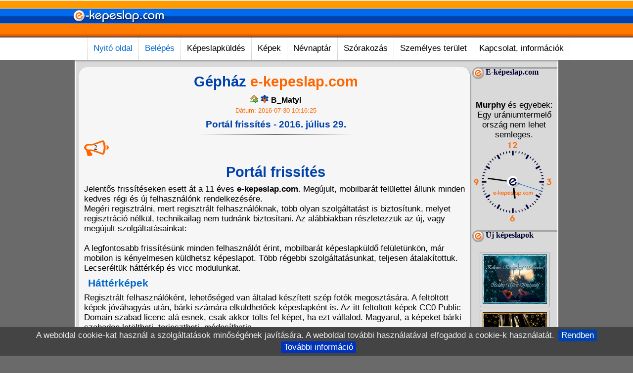

--- FILE ---
content_type: text/html; charset=ISO-8859-2
request_url: https://www.e-kepeslap.com/gephaz.html
body_size: 7708
content:
<!doctype html><html lang="hu"><head>
<title>Gépház - Képeslapok - e-kepeslap.com</title><META HTTP-EQUIV="Content-Type" CONTENT="text/html; charset=ISO-8859-2"><meta name="viewport" content="width=device-width, initial-scale=1.0"><META NAME="RESOURCE-TYPE" CONTENT="DOCUMENT"><META NAME="DISTRIBUTION" CONTENT="GLOBAL"><META NAME="AUTHOR" CONTENT="Képeslapok - e-kepeslap.com"><META NAME="COPYRIGHT" CONTENT="Copyright (c) by e-kepeslap.com"><META NAME="DESCRIPTION" CONTENT="Az e-kepeslap.com fejlesztési és frissítési információi. Friss portál információk."><META NAME="ROBOTS" CONTENT="INDEX, FOLLOW"><META NAME="REVISIT-AFTER" CONTENT="1 DAYS"><META NAME="RATING" CONTENT="GENERAL"><meta property="og:url" content="https://www.e-kepeslap.com"><meta property="og:site_name" content="Képeslapok - e-kepeslap.com"><meta property="og:title" content="Gépház - Képeslapok - e-kepeslap.com"><meta property="og:description" content="Az e-kepeslap.com fejlesztési és frissítési információi. Friss portál információk."><meta property="og:image" content="http://www.e-kepeslap.com/images/e-kepeslap-facebook2.jpg"><meta property="og:image:alt" content="Az e-kepeslap.com fejlesztési és frissítési információi. Friss portál információk."><meta property="og:type" content="website"><meta property="fb:app_id" content="163563437054446"><link REL="shortcut icon" HREF="themes/favicon.ico" TYPE="image/x-icon"><link rel="alternate" type="application/rss+xml" title="RSS" href="backend.php"><LINK REL="StyleSheet" HREF="themes/Kepeslap-M2/stiluslapok/alap-M1.css" TYPE="text/css"></head>
<body><div id="fejlec"><div class="logo">
<a href="../" title="Képeslapok - e-kepeslap.com"><img src="themes/Kepeslap-M2/kepek/e-kepeslap-com.png" width="200" height="74" alt="e-kepeslap.com logo"></a>
</div></div><div id="nav"><div id="nav_wrap"><div id="navi"><ul> <li><a class="vtip" href="../" title="Képeslapküldés - e-kepeslap.com">Nyitó oldal</a></li> <li><a class="vtip" href="adataid.html" title="Személyes terület - Belépés / Regisztráció">Belépés</a></li> <li>Képeslapküldés<ul>	<li><a class="vtip" href="kepatmeretezes-es-kepeslapkuldes.html" title="Saját képeslap küldése képátméretezéssel">Saját kép küldése</a></li> <li><a class="vtip" href="uj-kepeslapok.html" title="Legújabb képeslapok">Új képeslapok</a></li> <li><a class="vtip" href="legjobb-kepeslapok.html" title="Népszerű képeslapok">Legjobb képeslapok</a></li> <li><a class="vtip" href="kepeslapkuldes-37-animalt-gif-mozgo-kepeslapok.html" title="Animált GIF képeslapok">Mozgó képeslapok</a></li> <li>Alkalmak<ul>	<li><a class="vtip" href="kepeslapkuldes-38-eskuvoi-kepeslapok.html" title="Esküvő, eljegyzés">Esküvői képeslapok</a></li> <li><a class="vtip" href="kepeslapkuldes-15-nevnapi-kepeslapok.html" title="Névnapi képeslapok">Névnapi képeslapok</a></li> <li><a class="vtip" href="kepeslapkuldes-50-nevre-szolo-kepeslapok.html" title="Névre szóló animált GIF (mozgó) képeslapok">Névre szóló képeslapok 1.</a></li> <li><a class="vtip" href="kepeslapok-osszes-nevreszoko-0-oldal.html" title="Névre szóló hagyományos képeslapok">Névre szóló képeslapok 2.</a></li> <li><a class="vtip" href="kepeslapkuldes-13-szuletesnapi-kepeslapok.html" title="Születésnap">Születésnapi képeslapok</a></li></ul></li> <li>Ünnepek<ul>	<li><a class="vtip" href="kepeslapkuldes-19-anyak-napi-kepeslapok.html" title="Anyák napja">Anyák napi képeslapok</a></li> <li><a class="vtip" href="kepeslapkuldes-49-halloween-kepeslapok.html" title="Halloween">Halloween képeslapok</a></li> <li><a class="vtip" href="kepeslapkuldes-17-husveti-kepeslapok.html" title="Húsvét">Húsvéti képeslapok</a></li> <li><a class="vtip" href="kepeslapkuldes-16-karacsonyi-kepeslapok.html" title="Karácsony">Karácsonyi képeslapok</a></li> <li><a class="vtip" href="kepeslapkuldes-46-nonapi-kepeslapok.html" title="Nőnap">Nőnapi képeslapok</a></li> <li><a class="vtip" href="kepeslapkuldes-34-szilveszteri-ujevi-kepeslapok.html" title="Szilveszter, Újév">Szilveszteri, Újévi képeslapok</a></li> <li><a class="vtip" href="kepeslapkuldes-40-telapo-mikulas-kepeslapok.html" title="Télapó">Mikulás képeslapok</a></li> <li><a class="vtip" href="kepeslapkuldes-18-valentin-napi-kepeslapok.html" title="Valentin nap">Valentin napi képeslapok</a></li></ul></li> <li>Szerelem<ul>	<li><a class="vtip" href="kepeslapkuldes-30-szerelmes-kepeslapok.html" title="Szép szerelmes képeslapok">Szerelmes képeslapok</a></li> <li><a class="vtip" href="kepeslapkuldes-43-hianyzol-kepeslapok.html" title="Hiányzol">Hiányzol képeslapok</a></li> <li><a class="vtip" href="kepeslapkuldes-39-sajnalom-kepeslapok.html" title="Sajnálom. ne haragudj!">Sajnálom képeslapok</a></li></ul></li> <li>Gyerekeknek<ul>	<li><a class="vtip" href="kepeslapkuldes-45-gyerekrajz-kepeslapok.html" title="Képeslapok gyerekeknek">Gyermekrajzok</a></li>	<li><a class="vtip" href="kepeslapkuldes-42-iskolai-kepeslapok.html" title="Iskola">Iskolai képeslapok</a></li> <li><a class="vtip" href="kepeslapkuldes-32-rajzfilm-kepeslapok.html" title="Rajzfilm">Rajzfilm képeslapok</a></li></ul></li> <li>Állatok<ul> <li><a class="vtip" href="kepeslapkuldes-26-allatos-kepeslapok.html" title="Vadállatok">Állatos képeslapok</a></li>	<li><a class="vtip" href="kepeslapkuldes-23-cicas-kepeslapok.html" title="Cicák">Cicás képeslapok</a></li>	<li><a class="vtip" href="kepeslapkuldes-35-hullo-kepeslapok.html" title="Kígyók, békák">Hüllő képeslapok</a></li> <li><a class="vtip" href="kepeslapkuldes-24-kutyas-kepeslapok.html" title="Kutyák">Kutyás képeslapok</a></li> <li><a class="vtip" href="kepeslapkuldes-33-madaras-madar-kepeslapok.html" title="Madarak">Madár képeslapok</a></li> <li><a class="vtip" href="kepeslapkuldes-31-beka-delfin-hal-kepeslapok.html" title="Hal, delfin képeslapok">Vízi állatok</a></li></ul></li> <li>Egyéb képeslapok<ul>	<li><a class="vtip" href="kepeslapkuldes-28-fantasy-anime-kepeslapok.html" title="Fantasy, anime">Fantasy képeslapok</a></li> <li><a class="vtip" href="kepeslapkuldes-44-gratulalok-kepeslapok.html" title="Gratuláció">Gratulálok képeslapok</a></li> <li><a class="vtip" href="kepeslapkuldes-22-hungarikumok-magyar-kepeslapok.html" title="Hungarian: hungarikumok">Magyar képeslapok</a></li> <li><a class="vtip" href="kepeslapkuldes-41-szia-kepeslapok.html" title="Szia, hello, jó reggelt, szép estét">Szia képeslapok</a></li> <li><a class="vtip" href="kepeslapkuldes-48-vallasi-kepeslapok.html" title="Vallás">Vallási képeslapok</a></li> <li><a class="vtip" href="kepeslapkuldes-20-humoros-vicces-kepeslapok.html" title="Humoros, vicces">Vicces képeslapok</a></li></ul></li></ul></li> <li>Képek<ul>	<li><a class="vtip" href="animalt_gif.html" title="Animált GIF">Animált Gif képek</a></li> <li><a class="vtip" href="hatterkepek.html" title="Képek, háttérképek, melyek elküldhetőek képeslapként is!">Képek, háttérképek</a></li> <li><a class="vtip" href="online-kepatmeretezes.html" title="Képátméretezés online">Képátméretezés</a></li></ul></li> <li>Névnaptár<ul> <li><a class="vtip" href="nevnapok.html" title="Kibővített naptárak szerinti névnapok.">Névnapok</a></li></ul></li> <li>Szórakozás<ul>	<li><a class="vtip" href="viccek.html" title="Viccek, vicces történetek, vicces képek.">Viccek, vicces képek</a></li></ul></li> <li>Személyes terület<ul>	<li><a class="vtip" href="adataid.html" title="Belépés a személyes felületedre!">Belépés</a></li>	<li><a class="vtip" href="adataid-logout.html" title="Kilépés a személyes felületedről!">Kilépés</a></li> <li><a class="vtip" href="adataid-new_user.html" title="A regisztráció ingyenes és gyors!">Regisztráció</a></li> <li><a class="vtip" href="cookie-mutat.html" title="Cookie információk, cookie törlés">Cookie</a></li></ul></li> <li>Kapcsolat, információk<ul>	<li><a class="vtip" href="email.html" title="Kapcsolatfelvétel">Kapcsolat</a></li> <li><a class="vtip" href="ajanlj-minket.html" title="Ha tetszik oldalunk, ajánld barátaidnak, ismerőseidnek!">Ajánlj minket</a></li> <li><a class="vtip" href="csevego.html" title="Üzenőfal - Csevegő">Csevegő</a></li> <li><a class="vtip" href="forumok.html" title="Kérdésed van? Tedd fel a fórumban!">Fórumok</a></li> <li><a class="vtip" href="uj-tartalom.html" title="Legújabb képeslapok, képek, háttérképek, viccek, hírek...">Új tartalom</a></li> <li><a class="vtip" href="gephaz.html" title="Fejlesztési, frissítési információk">Gépház</a></li></ul></li></ul> </div></div></div>
<div class="clear"></div><div id="tartalom"><table class="fo"><tr><td class="fo">
<script src="js/jquery-1.7.2.min.js"></script>
<div class="keret"><script type="text/javascript">
function dispHandle(obj)
{
if (obj.style.display == "none")
obj.style.display = "";
else
obj.style.display = "none";
}
function delayer(){
window.location = ""
}</script>
<h1>Gépház<span class="ecom"> e-kepeslap.com</span></h1><div class="center"><div class="banner">
<script async src="//pagead2.googlesyndication.com/pagead/js/adsbygoogle.js"></script>
<ins class="adsbygoogle" style="display:block" data-ad-client="ca-pub-1278952675468077" data-ad-slot="2562412677" data-ad-format="auto"></ins><script>
(adsbygoogle = window.adsbygoogle || []).push({});</script>
</div><div class="center"><a href="http://www.e-kepeslap.com/" border="0"><img src="kepek/ikonok/gephaz/honlap.png" title="http://www.e-kepeslap.com/" border="0"></a>&nbsp;<img src="kepek/ikonok/gephaz/admin.png" border="0" title="B_Matyi">&nbsp;<a title="Adminisztrátor: B_Matyi"><span class ="forumlink">B_Matyi</span></a><br><span class="link_c small">Dátum: 2016-07-30 10:16:25</span><h3>Portál frissítés - 2016. július 29.</h3></div><hr class="csevego"><div class="left"><img src="kepek/ikonok/gephaz/hozzaszolas.png"><span class="sorszam">2</span><h1>Portál frissítés</h1>Jelentős frissítéseken esett át a 11 éves <b>e-kepeslap.com</b>. Megújult, mobilbarát felülettel állunk minden kedves régi és új felhasználónk rendelkezésére.<br />Megéri regisztrálni, mert regisztrált felhasználóknak, több olyan szolgáltatást is biztosítunk, melyet regisztráció nélkül, technikailag nem tudnánk biztosítani. Az alábbiakban részletezzük az új, vagy megújult szolgáltatásainkat:<br /><br />A legfontosabb frissítésünk minden felhasználót érint, mobilbarát képeslapküldő felületünkön, már mobilon is kényelmesen küldhetsz képeslapot. Több régebbi szolgáltatásunkat, teljesen átalakítottuk. Lecseréltük háttérkép és vicc modulunkat.<br /><h3><a title="Képeslapként is elküldhető háttérképek" href="hatterkepek.html">Háttérképek</a></h3>Regisztrált felhasználóként, lehetőséged van általad készített szép fotók megosztására. A feltöltött képek jóváhagyás után, bárki számára elküldhetőek képeslapként is. Az itt feltöltött képek CC0 Public Domain szabad licenc alá esnek, csak akkor tölts fel képet, ha ezt vállalod. Magyarul, a képeket bárki szabadon letöltheti, terjesztheti, módosíthatja.<br /><br /><a title="Feltöltött háttérképek" target="_blank" href="/spaw/feltoltes/kep/feltoltott-hatterkepek.jpg"><img width="600" height="460" border="0" title="Feltöltött háttérképek" alt="Feltöltött háttérképek" src="/spaw/feltoltes/kep/feltoltott-hatterkepek-kicsi.jpg" /></a><h3><a title="Felhasználói felület" href="adataid.html">Felhasználói vezérlőpult</a></h3>Felhasználói felületeden, minden lényeges és személyhez köthető szolgáltatásunkat könnyen elérheted.<a title="Felhasználói vezérlőpult" target="_blank" href="/spaw/feltoltes/kep/felhasznaloi-vezerlopolt.jpg"><img width="600" height="460" border="0" alt="Felhasználói vezérlőpult" title="Felhasználói vezérlőpult" src="/spaw/feltoltes/kep/felhasznaloi-vezerlopolt-kicsi.jpg" /></a><br /><h3><a title="Viccek, vicces történetek, vicces képek" href="viccek.html">Viccek</a></h3>Teljesen átalakítottuk vicc modulunkat, igényesebb felületen, válogatott vicceket olvashatsz portálunkon, a vicceken kívül, vicces képeket, képes vicceket is találtok oldalunkon. A vicces képek, szintén elküldhetőek képeslapként is. Regisztráció után, küldhetsz viccet, feltölthetsz vicces képet, melyek jóváhagyás után, megjelennek oldalunkon. Főként a minőségre, nem a mennyiségre szeretnénk a hangsúlyt helyezni, szeretnénk ha igazán jó vicceket, vicces történeteket olvashatnátok oldalunkon.<br /><h3><a title="Saját, privát képeslapok" href="sajat-kepeslapok.html">Saját képeslapok</a></h3>Saját egyedi szerkesztésű képek, saját fotók, a kezdetektől elküldhetőek voltak oldalunkról, de regisztrált felhasználóknak, most még könnyebbé tettük a saját, egyedi szerkesztésű, vagy privát fotók elküldésének lehetőségét. Saját felületedre feltölthetsz képeket, melyeket bárkinek elküldhetsz képeslapként, vagy megoszthatod, a legnagyobb közösségi portálokon (Facebook, Google+, Twitter, Gmail). Regisztráció nélkül, továbbra is biztosítjuk a saját kép küldési lehetőséget, de ha kipróbálod új szolgáltatásunkat, úgy gondoljuk Neked is tetszeni fog.<br /><br /><a title="Saját, privát képeslapok" target="_blank" href="/spaw/feltoltes/kep/sajat-kepeslapok.jpg"><img width="600" height="460" border="0" title="Saját képeslapküldő" alt="Saját képeslapküldő" src="/spaw/feltoltes/kep/sajat-kepeslapok-kicsi.jpg" /></a><br /><h3><a title="E-mail emlékeztető szolgáltatás" href="modul.php?name=Emlekezteto">Emlékeztető szolgáltatás</a></h3>Hogy ne legyen több elfelejtett névnap, születésnap, házassági évforduló és egyéb neves alkalom, vagy ne felejtsd el a kukanapot, :) regisztrált felhasználóinknak lehetősége van, a regisztrációkor megadott e-mail címre emlékeztetők beállítására.<br />Jelenleg az alábbi emlékeztetőket állíthatod be:<br />20 darab egyszeri emlékeztető (Ezek a kézbesítés után inaktívvá válnak).<br />20 darab éves ismétlődő emlékeztető. (Évente egy általad megadott dátumon kapsz egy emlékeztetőt, az általad megadott címsorral és leírással.)<br />5 darab havi ismétlődő emlékeztető. (Havonta egy általad megadott napon kapsz egy emlékeztetőt, az általad megadott címsorral és leírással.)<br />5 darab heti ismétlődő emlékeztető. (Hetente egy általad megadott napon kapsz egy emlékeztetőt, az általad megadott címsorral és leírással.)<br />5 darab napi ismétlődő emlékeztető. (Naponta kapsz egy emlékeztetőt, az általad megadott címsorral és leírással.)<br /><br /><a title="E-mail emlékeztető szolgáltatás" target="_blank" href="/spaw/feltoltes/kep/emlekeztetok.jpg"><img width="600" height="460" border="0" title="E-mail emlékeztető szolgáltatás" alt="E-mail emlékeztető" src="/spaw/feltoltes/kep/emlekeztetok-kicsi.jpg" /></a><br /><h3><a title="Mentett képeslapok" href="kedvenc-kepeslapok.html">Kedvenc képeslapok, képek</a></h3>Regisztrált felhasználóként, elmentheted a gyakran küldött kedvenc képeslapokat, képeket saját felületedre, melyeket egy kattintással bármikor elküldhetsz képeslapként, vagy megoszthatod kedvenc közösségi portálodon.<br /><h3><a title="Csevegő, mini Chat" href="csevego.html">Csevegő - Üzenőfal</a></h3>Szeretnénk egy kis közösségi életet kialakítani portálunkon, ezért regisztrált felhasználóknak lehetőséget biztosítunk a kötetlen csevegésre. Ide bármit írhatsz, ami nem sérti az általánosan elfogadott internetes normákat. Kérdéseket is feltehetsz adminisztrátorainknak, a csevegő felületet folyamatosan szemmel tartjuk.<br /><h3><a title="Fórumok" href="forumok.html">Fórum</a></h3>Frissítettük fórum felületünket, ha a portállal kapcsolatos kérdésed, ötleted van, ne habozz... A fórum felületen tervezünk szélesebb körű témák létrehozását, ha erre igény látunk.<br /><h3><a title="Saját napló bejegyzések" href="modul.php?name=Naplok&amp;file=sajat-naplok">Naplók, blogok</a></h3>Regisztrált felhasználóként, naplókat, blogokat írhatsz, melyek lehetnek nyilvánosak, vagy olyanok, melyeket csak Te láthatsz. Elmentheted naplókba kedvenc szerelmes, névnapi és egyéb alkalmi idézeteid, gondolataid. Nyilvános naplóbejegyzéseket a regisztrált felhasználók olvashatják.<br /><h3><a title="Pontok" href="pontrendszer.html">Pontrendszer</a></h3>Némely szolgáltatást, csak meghatározott felhasználói pontszám megléte esetén tudsz igénybe venni. Jelenleg csak két szolgáltatás esik ez alá, melyek kis aktivitással könnyedén elérhetővé válnak számodra. A pontrendszert, jelenleg is fejlesztjük és elképzelhető hogy később több szolgáltatásunkat is bevonjuk a pontrendszer alá.<br /><br />Ha bármelyik szolgáltatásunkkal kapcsolatban kérdésed van, írj a fórumba, csevegőbe, vagy az alábbi e-mail címre:<br /><img width="164" height="17" alt="e-mail" title="Kapcsolat" style="width: 164px; height: 17px;" class="kepszel" src="/kepek/ikonok/kepmoz.png" /><br /></div><hr class="csevego2"><div class="center"><img style="opacity:0.4" src="kepek/ikonok/gephaz/honlap2.png" title="Esztiko nem adott meg honlap címet" border="0">&nbsp;<img src="kepek/ikonok/gephaz/admin.png" border="0" title="Esztiko">&nbsp;<a title="Adminisztrátor: Esztiko"><span class ="forumlink">Esztiko</span></a><br><span class="link_c small">Dátum: 2016-07-26 14:57:59</span><h3>Mi a Gépház?</h3></div><hr class="csevego"><div class="left"><img src="kepek/ikonok/gephaz/hozzaszolas.png"><span class="sorszam">1</span>A szolgáltatás célja, hogy tájékoztassunk titeket legújabb és várható fejlesztéseinkről, időszakos leállásokról, vagy esetlegesen felmerülő hibákról. Ezen a felületen, nincs mód reagálni bejegyzéseinkre, de itt megteheted: <b><a title="Portálunkkal kapcsolatos kérdések fóruma" href="/modul.php?name=Forumok&amp;file=viewforum&amp;f=1&amp;sid=7ba2fb44bf4ffdfa84e09b67f70b3452">Portállal kapcsolatos kérdések</a></b></div><hr class="csevego2"><div class="center"><span class="small">Összes gépház üzenet: <b>2</b></span></div></div><td class="centerright"><div class="blokk">
<div class="blokkfej"><div class="blokkcim">E-képeslap.com</div></div>
<div class="blokktartalom"><div class="facebook"><div id="fb-root"></div><script src="https://connect.facebook.net/hu_HU/all.js#appId=247366821962083&amp;xfbml=1"></script><fb:like href="http://www.e-kepeslap.com/" send="false" width="181" layout="button_count" show_faces="false" action="recommend"></fb:like></div>
<div class="center"><strong>Murphy</strong> és egyebek:<br>Egy urániumtermelő ország nem lehet semleges.<br></div>
<div class="kepeslapora"><canvas class="CoolClock:ekepeslap"></canvas></div>
<div class="clear"></div></div></div><div class="blokk">
<div class="blokkfej"><div class="blokkcim">Új képeslapok</div></div>
<div class="blokktartalom"><ul class="blokkepek"><li><a href="kepeslap-3071-karacsonyi-ujevi-csaladi-udvozlo-kepeslap.html" title="Karácsonyi újévi családi üdvözlő képeslap"><img src="/kepek/kepeslapok/karacsony/karacsonyi-ujevi-szives-koszonto-kepeslap-k.gif" alt="Karácsonyi-újévi üdvözlőlap kézben tartott csillagszórókkal, szív háttérrel, csillogó felirattal." width="130" height="100"></a></li><li><a href="kepeslap-3070-koccintas-az-ujevre-buek-2024-ujevi-kepeslap.html" title="Koccintás az Újévre! BÚÉK 2024! Újévi képeslap"><img src="/kepek/kepeslapok/szilveszter/buek-2024-koccintas-ujevi kepeslap-k.gif" alt="Koccintás az újévre, szilveszteri és újévi képeslap pezsgővel, csillagos háttérrel, BÚÉK 2024 arany színű csillogó felirattal." width="130" height="100"></a></li><li><a href="kepeslap-3069-pezsgos-poharak-pezsgovel-ujevi-kepeslap.html" title="Pezsgős poharak pezsgővel, újévi képeslap"><img src="/kepek/kepeslapok/szilveszter/ujevi-kepeslap-pezsgo-poharak-tuzijatek-k.gif" alt="Újévi köszöntő képeslap pezsgővel, csillogó felirattal és kerettel, színjátszó háttérrel." width="130" height="100"></a></li><li><a href="kepeslap-3068-ujevi-kepeslap-pezsgovel-csillag-hatterrel.html" title="Újévi képeslap pezsgővel, csillag háttérrel"><img src="/kepek/kepeslapok/szilveszter/szilveszteri-kepeslap-pezsgo-kek-hatter-2-k.gif" alt="Képeslap újévre és szilveszterre pezsgős poharakkal, ezüst betűkkel és kerettel, Sikerekben Gazdag Boldog Újévet felirattal, sötétkék csillagos háttérrel. " width="130" height="100"></a></li><li><a href="kepeslap-3067-szilveszteri-kepeslap-pezsgovel-csillagos-hatterrel.html" title="Szilveszteri képeslap pezsgővel, csillagos háttérrel"><img src="/kepek/kepeslapok/szilveszter/szilveszteri-kepeslap-pezsgo-kek-hatter-k.gif" alt="Képeslap szilveszterre és újévre pezsgős poharakkal, arany betűkkel és kerettel, Sikerekben Gazdag Boldog Újévet felirattal, kék csillagos háttérrel." width="130" height="100"></a></li><li><a href="kepeslap-3066-elmult-ejfel-buek-2024.html" title="Elmúlt éjfél! BÚÉK 2024"><img src="/kepek/kepeslapok/szilveszter/buek-2024-ora-pezsgo-kepeslap-k.gif" alt="Éjfélt ütött az óra, Boldog Újévet! Újévi képeslap, BÚÉK 2024 felirattal, arany kerettel, az éjfél elmúltát jelző órával és pezsgőspoharakkal." width="130" height="100"></a></li></ul><div class="clear"></div></div></div><link rel="stylesheet" type="text/css" href="js/cookie/jquery.cookiebar.css">
<script src="js/cookie/jquery.cookiebar.js"></script><script>
$(document).ready(function(){
$.cookieBar({
fixed: true,
acceptOnScroll: 600
});
});</script>
<script src="js/clearbox.js"></script>
<script src="js/e-kepeslap-com.js"></script>
<script src="js/vtip.js"></script>
<script src="js/ekepeslapora.js"></script>
<script async src="https://pagead2.googlesyndication.com/pagead/js/adsbygoogle.js?client=ca-pub-1278952675468077" crossorigin="anonymous"></script>
<script async src="//pagead2.googlesyndication.com/pagead/js/adsbygoogle.js"></script><script>
(adsbygoogle = window.adsbygoogle || []).push({
google_ad_client: "ca-pub-1278952675468077",
enable_page_level_ads: true
});</script>
</td></tr></table></div><div id="tartalom_footer"><div id="footer"><div id="labjegyzet">
<div class="center">&copy; 2005-2026 <a href="https://www.e-kepeslap.com">E-képeslap.com</a></div></div></div></div><ul class="labjegyzet2">
<li><a href="kepatmeretezes-es-kepeslapkuldes.html">KATTINTS IDE, ÉS SAJÁT KÉPEID IS ELKÜLDHETED TŐLÜNK KÉPESLAPKÉNT!</a></li>
<li><a href="kepeslapkuldes-37-animalt-gif-mozgo-kepeslapok.html">Képeslapok animált gif kategóriában</a></li>
<li><a href="kepeslapkuldes-19-anyak-napi-kepeslapok.html">Anyáknapi képeslapok</a></li>
<li><a href="kepeslapkuldes-27-art-muveszi-kepeslapok.html">Art, művészi, fantasy képeslapok</a></li>
<li><a href="kepeslapkuldes-29-autos-kepeslapok.html">Autós képeslapok</a></li>
<li><a href="kepeslapkuldes-21-baratsag-kepeslapok.html">Barátság kategóriájú képeslapok</a></li>
<li><a href="kepeslapkuldes-23-cicas-kepeslapok.html">Mókás cicákat ábrázoló képeslapok, cicás képeslap</a></li>
<li><a href="kepeslapkuldes-38-eskuvoi-kepeslapok.html">Képeslap esküvői jókívánságokhoz, gratulációkhoz</a></li>
<li><a href="kepeslapkuldes-28-fantasy-anime-kepeslapok.html">Fantázia képeslapok, fantasy képeslap</a></li>
<li><a href="kepeslapkuldes-44-gratulalok-kepeslapok.html">Gratulálok képeslapok</a></li>
<li><a href="kepeslapkuldes-45-gyerekrajz-kepeslapok.html">Gyermekrajzok</a></li>
<li><a href="kepeslapkuldes-49-halloween-kepeslapok.html">Egyedi Halloween képeslapok</a></li>
<li><a href="kepeslapkuldes-43-hianyzol-kepeslapok.html">Hiányzol képeslapok</a></li>
<li><a href="kepeslapkuldes-35-hullo-kepeslapok.html">Hüllőket ábrázoló képeslapok, gyík, béka, kígyó, stb.</a></li>
<li><a href="kepeslapkuldes-20-humoros-vicces-kepeslapok.html">Humoros képek, vicces képeslapok</a></li>
<li><a href="kepeslapkuldes-22-hungarikumok-magyar-kepeslapok.html">Képeslapok magyarországi jellegzetességekről</a></li>
<li><a href="kepeslapkuldes-17-husveti-kepeslapok.html">Húsvéti képeslapok, nyuszis képeslapok</a></li>
<li><a href="kepeslapkuldes-42-iskolai-kepeslapok.html">Iskola, iskolakezdés</a></li>
<li><a href="kepeslapkuldes-16-karacsonyi-kepeslapok.html">Karácsonyi képeslapok</a></li>
<li><a href="kepeslapkuldes-24-kutyas-kepeslapok.html">Kutyás képeslapok</a></li>
<li><a href="kepeslapkuldes-33-madaras-madar-kepeslapok.html">Képeslap madarakról</a></li>
<li><a href="kepeslapkuldes-15-nevnapi-kepeslapok.html">Névnapi képeslapok, névnapi jókívánságok</a></li>
<li><a href="kepeslapkuldes-32-rajzfilm-kepeslapok.html">Képeslap rajzfilm figurákról, Micimackó, Zsebibaba és a többiek</a></li>
<li><a href="kepeslapkuldes-39-sajnalom-kepeslapok.html">Sajnálom hogy megbántottalak, bocsi képeslapok</a></li>
<li><a href="kepeslapkuldes-30-szerelmes-kepeslapok.html">Szerelmes, szerelmi képeslapok</a></li>
<li><a href="kepeslapkuldes-34-szilveszteri-ujevi-kepeslapok.html">Szilveszteri jókívánságok, újévi köszöntő képeslapok</a></li>
<li><a href="kepeslapkuldes-13-szuletesnapi-kepeslapok.html">Születésnapi képeslapok, szülinapi jókívánságok</a></li>
<li><a href="kepeslapkuldes-40-telapo-mikulas-kepeslapok.html">Télapós, mikulásos képeslapok</a></li>
<li><a href="kepeslapkuldes-26-allatos-kepeslapok.html">Vadállatok, képeslap vadállatokról</a></li>
<li><a href="kepeslapkuldes-18-valentin-napi-kepeslapok.html">Valentin napi képeslapok</a></li>
<li><a href="kepeslapkuldes-25-virag-kepeslapok.html">Képeslapok virágokról</a></li>
<li><a href="kepeslapkuldes-31-beka-delfin-hal-kepeslapok.html">Képeslapok vízben élő állatokról, halak, teknőcök, delfinek stb.</a></li>
<li><a href="hatterkepek.html">Háttérképek</a></li>
<li><a href="animalt_gif.html">Animált GIF gyűjtemény, animált GIF képek</a></li></ul><div class="toplista"><img src="https://toplista.videocentrum.hu/button.php?u=16" alt="Top"></div>
<div id="scrolltab"></div><script> (function(i,s,o,g,r,a,m){i['GoogleAnalyticsObject']=r;i[r]=i[r]||function(){ (i[r].q=i[r].q||[]).push(arguments)},i[r].l=1*new Date();a=s.createElement(o), m=s.getElementsByTagName(o)[0];a.async=1;a.src=g;m.parentNode.insertBefore(a,m) })(window,document,'script','//www.google-analytics.com/analytics.js','ga'); ga('create', 'UA-65097854-1', 'auto'); ga('send', 'pageview');
</script></body></html>

--- FILE ---
content_type: text/html; charset=utf-8
request_url: https://www.google.com/recaptcha/api2/aframe
body_size: 266
content:
<!DOCTYPE HTML><html><head><meta http-equiv="content-type" content="text/html; charset=UTF-8"></head><body><script nonce="X3DBaOlTrzqvde4B9cJlGg">/** Anti-fraud and anti-abuse applications only. See google.com/recaptcha */ try{var clients={'sodar':'https://pagead2.googlesyndication.com/pagead/sodar?'};window.addEventListener("message",function(a){try{if(a.source===window.parent){var b=JSON.parse(a.data);var c=clients[b['id']];if(c){var d=document.createElement('img');d.src=c+b['params']+'&rc='+(localStorage.getItem("rc::a")?sessionStorage.getItem("rc::b"):"");window.document.body.appendChild(d);sessionStorage.setItem("rc::e",parseInt(sessionStorage.getItem("rc::e")||0)+1);localStorage.setItem("rc::h",'1768715177899');}}}catch(b){}});window.parent.postMessage("_grecaptcha_ready", "*");}catch(b){}</script></body></html>

--- FILE ---
content_type: application/javascript
request_url: https://www.e-kepeslap.com/js/clearbox/config/animaltgif/cb_config.js
body_size: 692
content:
var
CB_WindowColor='#fff',CB_MinWidth=200,CB_MinHeight=200,CB_WinPadd=15,CB_RoundPix=12,CB_ImgBorder=0,CB_ImgBorderColor='#ddd',CB_Padd=4,CB_BodyMarginLeft=10,CB_BodyMarginRight=10,CB_BodyMarginTop=10,CB_BodyMarginBottom=10,CB_ShowThumbnails='auto',CB_ThumbsBGColor='#000',CB_ThumbsBGOpacity=.35,CB_ActThumbOpacity=.65,CB_SlideShowBarColor='#fff',CB_SlideShowBarOpacity=.5,CB_SlideShowBarPadd=17,CB_SlideShowBarTop=2,CB_SimpleDesign='off',CB_CloseBtnTop=-10,CB_CloseBtnRight=-14,CB_CloseBtn2Top=-20,CB_CloseBtn2Right=-30,CB_OSD='on',CB_OSDShowReady='off',CB_FontT='helvetica, arial, sans-serif',CB_FontSizeT=14,CB_FontColorT='#777',CB_FontWeightT='normal',CB_FontC='helvetica, arial, sans-serif',CB_FontSizeC=14,CB_FontColorC='#999',CB_FontWeightC='normal',CB_TextAlignC='justify',CB_txtHCMax=120,CB_FontG='helvetica, arial, sans-serif',CB_FontSizeG=14,CB_FontColorG='#aaa',CB_FontWeightG='normal',CB_PadT=10,CB_OuterNavigation='on',CB_ShowURL='on',CB_ItemNum='on',CB_ItemNumBracket='()',CB_ShowGalName='on',CB_TextNav='on',CB_NavTextImgPrvNxt='on',CB_ShowDL='on',CB_NavTextImgDL='on',CB_ImgRotation='off',CB_NavTextImgRot='off',CB_HideColor='#333',CB_HideOpacity=.9,CB_HideOpacitySpeed=400,CB_CloseOnH='on',CB_Animation='normal',CB_ImgOpacitySpeed=300,CB_TextOpacitySpeed=300,CB_AnimSpeed=300,CB_ImgTextFade='on',CB_FlashHide='off',CB_SelectsHide='on',CB_SlShowTime=4,CB_Preload='on',CB_ShowLoading='on',CB_PictureStart='start.png',CB_PicturePause='pause.png',CB_PictureClose='close.png',CB_PictureNext='next.png',CB_PicturePrev='prev.png',CB_PicDir=CB_ScriptDir+'/config/'+CB_Config+'/pic',CB_AllowedToRun='on',CB_AllowExtFunctLoad='off',CB_AllowExtFunctPageLoad='off',CB_AllowExtFunctCBClose='off	';